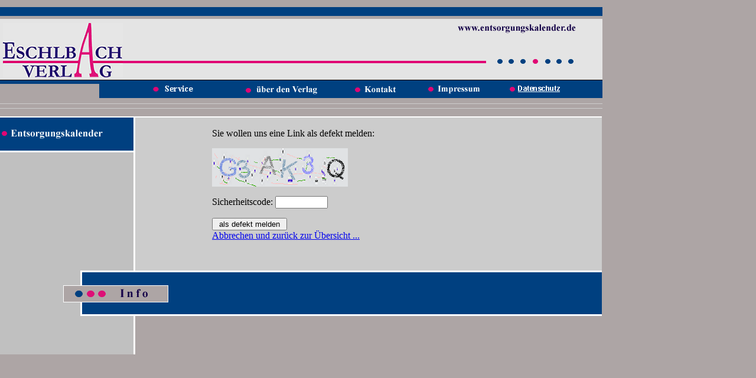

--- FILE ---
content_type: text/html
request_url: http://entsorgungskalender.de/linkdefekt.php?id=32
body_size: 1658
content:

<!--################################################# -->
<!DOCTYPE HTML PUBLIC "-//W3C//DTD HTML 4.01 Transitional//EN"
       "http://www.w3.org/TR/html4/loose.dtd">
<html>
<head>
<title>Defekter Link</title>
</head>
	<body bgcolor="#ada5a5" leftmargin="0" topmargin="0" marginwidth="0" marginheight="0" >

	<table width="100%"  cellpadding="0" cellspacing="0"  border="0" >
		<tr height="197"><td>
		
		<table border="0" cellpadding="0" cellspacing="0">
			<tr>
				<td bgcolor="#004080"><img src="img/leer.gif" width="203" height="15"></td>
				<td bgcolor="#004080"><img src="img/leer.gif" width="190" height="15"></td>
				<td bgcolor="#004080"><img src="img/leer.gif" width="155" height="15"></td>
				<td bgcolor="#004080"><img src="img/leer.gif" width="160" height="15"></td>
				<td bgcolor="#004080"><img src="img/leer.gif" width="110" height="15"></td>
				<td bgcolor="#004080"><img src="img/leer.gif" width="197" height="15"></td>
			</tr>
			<tr bgcolor="#ADA5A5">
				<td colspan="6"><img src="img/leer.gif" width="10" height="5"></td>
			</tr>
			<tr bgcolor="#E4E4E4" valign="top" align="right">
				<td rowspan="4"><img src="img/leer.gif" width="203" height="7" align="top"><br>
					<img src="img/leer.gif" width="5" height="5" align="bottom"><img src="img/logo_1.gif" border="0" width="203" height="92" align="top"><br>
					<img src="img/leer.gif" width="5" height="4" align="bottom"></td>
				<td colspan="5" bgcolor="#e4e4e4" valign="top"><img src="img/web.gif" width="250" height="25" border="0" align="right"><img src="img/leer.gif" width="10" height="46" align="top"></td>
			</tr>
			<tr bgcolor="#E4E4E4" valign="top">
				<td bgcolor="#E4E4E4" colspan="4"><img src="img/leer.gif" width="10" height="7" align="top"></td>
				<td rowspan="3" align="left"><img src="img/leer.gif" width="10" height="5" align="top"><img src="img/leer.gif" width="6" height="5" border="0"><img src="img/punkte.gif" width="139" height="19" border="0" align="top"></td>
			</tr>
			<tr bgcolor="#E4E4E4">
				<td colspan="4" bgcolor="#e00674"><img src="img/leer.gif" width="10" height="3"></td>
			</tr>
			<tr bgcolor="#E4E4E4">
				<td colspan="4" bgcolor="#e4e4e4"><img src="img/leer.gif" width="10" height="20"></td>
			</tr>
			<tr bgcolor="#E4E4E4">
				<td colspan="6" bgcolor="black"><img src="img/leer.gif" width="10" height="1" align="top"></td>
			</tr>
			<tr bgcolor="#E4E4E4">
				<td colspan="6" bgcolor="004080"><img src="img/leer.gif" width="10" height="6" align="top"></td>
			</tr>
			<tr >
				<td bgcolor="#AdA5a5" align="right" valign="top"><img src="img/blau.gif" width="40" height="24"></td>
				<td bgcolor="004080" align="center"><a href="beschriftung.shtml"><img src="img/beschriftung.gif" width="130" height="24" border="0"></a></td>
				<td bgcolor="004080" align="center"><a href="ueberverlag.shtml"><img src="img/ueber_verlag.gif" width="130" height="24" border="0"></a></td>
				<td bgcolor="004080" align="center"><a href="kontakt.shtml"><img src="img/kontakt.gif" width="77" height="24" border="0"></a></td>
				<td bgcolor="004080" align="center"><a href="impressum.shtml"><img src="img/impressum.gif" width="100" height="24" border="0"></a></td>
				<td bgcolor="004080" align="center"><a href="ds.shtml"><img src="img/ds.gif" width="100" height="24" border="0"></a><img src="img/leer.gif" width="32" height="5" align="top"></td>
			</tr>
			<tr>
				<td colspan="6" bgcolor="#AdA5a5"><img src="img/leer.gif" width="203" height="9"></td>
			</tr>
			<tr>
				<td colspan="6" bgcolor="#cccccc"><img src="img/leer.gif" width="100" height="1"></td>
			</tr>
			<tr>
				<td colspan="6" bgcolor="#AdA5a5"><img src="img/leer.gif" width="203" height="7"></td>
			</tr>
			<tr>
				<td colspan="6" bgcolor="#cccccc"><img src="img/leer.gif" width="100" height="1"></td>
			</tr>
			<tr>
				<td colspan="6" bgcolor="#AdA5a5"><img src="img/leer.gif" width="203" height="1"></td>
			</tr>
			
		</table>
	

	</td></tr>

	<table border="0" cellpadding="0" cellspacing="0">
			<tr>
				<td bgcolor="#ffffff"><img src="img/leer.gif" width="100" height="2" border="0"></td>
				<td bgcolor="#ffffff"><img src="img/leer.gif" width="100" height="2" border="0"></td>
				<td bgcolor="#ffffff"><img src="img/leer.gif" width="3" height="2" border="0"></td>
				<td bgcolor="#ffffff"><img src="img/leer.gif" width="50" height="2" border="0"></td>
				<td bgcolor="#ffffff"><img src="img/leer.gif" width="74" height="2" border="0"></td>
				<td bgcolor="#ffffff"><img src="img/leer.gif" width="100" height="2" border="0"></td>
				<td bgcolor="#ffffff"><img src="img/leer.gif" width="560" height="2" border="0"></td>
			</tr>
			<tr>
				<td colspan="2" rowspan="2" bgcolor="#004080" align="left" valign="middle"><a href="/"><img src="img/kalender.gif" width="215" height="25" border="0"></a></td>
				<td rowspan="4" bgcolor="#ffffff"><img src="img/leer.gif" width="2" height="5" border="0"></td>
				<td bgcolor="#cccccc" colspan="2" rowspan="3"><img src="img/leer.gif" width="20" height="59" border="0"></td>
				<td colspan="2" rowspan="4" valign="top" bgcolor="#cccccc"><br>
				
				

<body>


Sie wollen uns eine Link als defekt melden:<br>
<form name="linkdef" action="linkdefekt.php" method="post">
 
 	<p><img border="0" src="captcha_img.php?PHPSESSID=bf5ad0fe34a6e59161b549c396206fbc" alt="" /></p>
	<p>Sicherheitscode: <input maxlength="6" name="txtCode" size="9" type="text" value=""></p><input type="hidden" size="10" name="id" value="32">  <input type="submit" name="speichern" value=" als defekt melden ">

</form>
<a href="/"> Abbrechen und zur�ck zur �bersicht ... </a>


<!--################################################# -->
<!--################################################# -->




</td>
			</tr>
			<tr>
				
			</tr>
			<tr>
				<td colspan="2" bgcolor="#ffffff"><img src="img/leer.gif" width="20" height="1" border="0"></td>
			</tr>
			<tr>
				<td colspan="2" bgcolor="#c0c0c0" valign="top" align="left"><a href="lkr_freising.html"><br>
					</a><img src="img/leer.gif" width="20" height="59" border="0"></td>
				<td colspan="2" bgcolor="#cccccc"><img src="img/leer.gif" width="20" height="200" border="0"></td>
				<td bgcolor="#cccccc" align="left" valign="top" colspan="2"></td>
			</tr>
			<tr>
				<td rowspan="3" bgcolor="#c0c0c0"><img src="img/leer.gif" width="20" height="6" border="0"></td>
				<td colspan="3" rowspan="3"><img src="img/info.gif" width="178" height="77"></td>
				<td colspan="3" bgcolor="#ffffff"><img src="img/leer.gif" width="20" height="3"></td>
			</tr>
			<tr>
				<td bgcolor="#004080"><img src="img/leer.gif" width="20" height="71"></td>
				<td bgcolor="#004080"><img src="img/leer.gif" width="20" height="3" border="0"></td>
				<td bgcolor="#004080" valign="top"><img src="img/leer.gif" width="20" height="5" border="0"></td>
			</tr>
			<tr>
				<td colspan="3" bgcolor="#ffffff"><img src="img/leer.gif" width="20" height="3" border="0"></td>
			</tr>
			<tr>
				<td bgcolor="#cococo" colspan="2"><img src="img/leer.gif" width="21" height="65" border="0"></td>
				<td bgcolor="#ffffff"><img src="img/leer.gif" width="1" height="30" border="0"></td>
				<td colspan="4"><img src="img/leer.gif" width="20" height="30" border="0"></td>
			</tr>
		</table>
		
		
		</td></tr>
	</table>
	
	
<!-- Piwik -->
<script type="text/javascript">
var pkBaseURL = (("https:" == document.location.protocol) ? "https://www.entsorgungskalender.com/piwik/" : "http://www.entsorgungskalender.com/piwik/");
document.write(unescape("%3Cscript src='" + pkBaseURL + "piwik.js' type='text/javascript'%3E%3C/script%3E"));
</script><script type="text/javascript">
try {
var piwikTracker = Piwik.getTracker(pkBaseURL + "piwik.php", 2);
piwikTracker.trackPageView();
piwikTracker.enableLinkTracking();
} catch( err ) {}
</script><noscript><p><img src="http://www.entsorgungskalender.com/piwik/piwik.php?idsite=2" style="border:0" alt="" /></p></noscript>
<!-- End Piwik Tracking Code -->

	</body>

</html>







